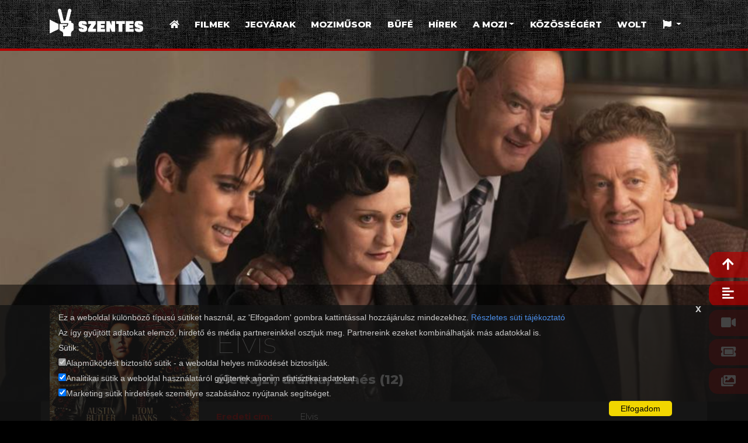

--- FILE ---
content_type: text/html;charset=UTF-8
request_url: https://szentesimozi.hu/film/515727/elvis
body_size: 6360
content:
<!doctype html>
<html lang="hu">

<head>
    
    <meta charset="utf-8">
    <meta name="viewport" content="width=device-width, initial-scale=1, shrink-to-fit=no">

    
    <meta name="theme-color" content="#b40000"/>
    <meta name="apple-mobile-web-app-capable" content="yes">
    <meta name="apple-mobile-web-app-status-bar-style" content="black-translucent">

    
    <meta property="og:url" content="/film/515727/elvis"/>
    <meta property="og:title" content="Aktuális filmek - Elvis - Kultik Szentes Mozi"/>
    <meta property="og:description" content="Fimek A legendás Elvis Presley élete, ahogy még sosem láttuk: titokzatos menedzsere, a magát csak „ezredesnek” szólíttató Tom Parker szemén keresztül. A két férfi közti különös, sokat változó kapcsolat (néha barátság, néha gyűlölet) több mint 20 évig tartott.

Akkor kezdődött, amikor Elvis még a pályája elején állt, nem múlt el akkor sem, amikor az énekes addig példátlan hírnevű sztárrá emelkedett, és akkor is megmaradt, amikor megismerte élete legfontosabb nőjét, Priscillát. Közben Amerika háborúba ment, elveszítette az ártatlanságát, és megváltozott az egész világ. De a két férfi között mindig megmaradt valami furcsa kapcsolat…

Baz Luhrmann rendező mindig különleges látványvilágú, izgalmas filmeket rendez, és a zenéhez is nagyon ért: ezt bebizonyította már a Moulin Rouge-zsal és A nagy Gatsbyvel is. Ezúttal Tom Hanks főszereplésével mutatja be a 20. század egyik legnagyobb sztárja életét. oldalán"/>
    <meta property="og:image" content="/image//film/515727/elvis/image/3cfd967bc00929f4a6abd7cea1befa8a1e96488d106ac2465950bba13f747f52-3.jpg"/>

    
    <meta name="title" content="Aktuális filmek - Elvis - Kultik Szentes Mozi"/>
    <meta name="description" content="Fimek A legendás Elvis Presley élete, ahogy még sosem láttuk: titokzatos menedzsere, a magát csak „ezredesnek” szólíttató Tom Parker szemén keresztül. A két férfi közti különös, sokat változó kapcsolat (néha barátság, néha gyűlölet) több mint 20 évig tartott.

Akkor kezdődött, amikor Elvis még a pályája elején állt, nem múlt el akkor sem, amikor az énekes addig példátlan hírnevű sztárrá emelkedett, és akkor is megmaradt, amikor megismerte élete legfontosabb nőjét, Priscillát. Közben Amerika háborúba ment, elveszítette az ártatlanságát, és megváltozott az egész világ. De a két férfi között mindig megmaradt valami furcsa kapcsolat…

Baz Luhrmann rendező mindig különleges látványvilágú, izgalmas filmeket rendez, és a zenéhez is nagyon ért: ezt bebizonyította már a Moulin Rouge-zsal és A nagy Gatsbyvel is. Ezúttal Tom Hanks főszereplésével mutatja be a 20. század egyik legnagyobb sztárja életét. oldalán"/>

    <link href="/" rel="canonical" hreflang="hu-hu">
    
    <link rel="stylesheet" type="text/css"
          href="https://fonts.googleapis.com/css?family=Montserrat:100,100i,200,200i,300,300i,400,400i,500,500i,600,600i,700,700i,800,800i,900,900i&amp;display=swap&amp;subset=latin-ext">
    
    <link rel="stylesheet" type="text/css" href="/webjars/bootstrap/4.4.1/dist/css/bootstrap.min.css">
    
    <link rel="stylesheet" type="text/css" href="/webjars/font-awesome/5.12.0/css/fontawesome.min.css">
    <link rel="stylesheet" type="text/css" href="/webjars/font-awesome/5.12.0/css/brands.min.css">
    <link rel="stylesheet" type="text/css" href="/webjars/font-awesome/5.12.0/css/solid.min.css">
    
    <link rel="stylesheet" type="text/css" href="/webjars/ekko-lightbox/5.2.0/dist/ekko-lightbox.css">
    
    <link type="text/css" href="/mozik/css/style.css" rel="stylesheet">

    <link rel="shortcut icon" href="/images/kultik-favicon.ico" type="image/x-icon"/>

    <title>Aktuális filmek - Elvis - Kultik Szentes Mozi</title>

    
    
    
    
</head>

    <script src="/webjars/jquery/3.4.1/dist/jquery.min.js"></script>
    <script src="/webjars/popper.js/1.16.0/dist/popper.min.js"></script>
    <script src="/webjars/bootstrap/4.4.1/dist/js/bootstrap.min.js"></script>
    <script src="/webjars/ekko-lightbox/5.2.0/dist/ekko-lightbox.min.js"></script>
    <script src="/webjars/swiper/4.1.6/js/swiper.min.js"}></script>

    <script>
        $(document).on('click', '[data-toggle="lightbox"]', function (event) {
            event.preventDefault();
            $(this).ekkoLightbox();
        });
    </script>

<body class="kultik">
  <script async defer crossorigin="anonymous"
        src="https://connect.facebook.net/hu_HU/sdk.js#xfbml=1&amp;version=v9.0" nonce="C0W1Gkpc"></script>

  <a name="top" class="anchor"></a>
  <header class="container-fluid">
    <div class="row">
        <div class="container">
            <div class="row">
                <div class="col-lg-2 col-md-3 col-5">
                    <a href="/">
                        <img src="/image/a89ae56927cfdb1d7c6dc0251c15e6530cedc04046eb3c75a77e85177bf9efbb-kultik_logo_v3_szentes.png" alt="kultik logo"
                             class="logo">
                    </a>
                </div>
                <div class="col-lg-10 col-md-9 col-7">

                    <div class="menu">

                        
                        
                        

                        
                        

                        <div class="takaras collapse navbar-collapse" id="navbarNavKereses" data-toggle="collapse" data-target="#navbarNavKereses"
                             aria-controls="navbarNavDropdown" aria-expanded="true" aria-label="Keresés"><i class="fa fa-times"></i></div>

                        <div class="collapse navbar-collapse" id="navbarNavKereses">
                            <div class="container">
                                <h4>Keresés</h4>
                                <form action="#" method="get">

                                    <div class="row">

                                        <div class="col-sm-10 col-9">
                                            <div class="form-group">
                                                <input type="text" class="form-control" id="search" value="" placeholder="Filmcím"/>
                                            </div>
                                        </div>

                                        <div class="col-sm-2 col-3">
                                            <button type="submit" class="btn btn-kultik btn-block"><i class="fa fa-search"></i></button>
                                        </div>

                                    </div>

                                    
                                    
                                    

                                </form>
                            </div>
                        </div>
                        

                        
                        <nav class="navbar navbar-expand-lg">
                            <button class="navbar-toggler" type="button" data-toggle="collapse" data-target="#navbarNavDropdown"
                                    aria-controls="navbarNavDropdown" aria-expanded="false" aria-label="Menü">
                                <i class="fa fa-bars"></i>
                            </button>

                            <div class="takaras collapse navbar-collapse" id="navbarNavDropdown" data-toggle="collapse" data-target="#navbarNavDropdown"
                                 aria-controls="navbarNavDropdown" aria-expanded="true" aria-label="Menü"><i class="fa fa-times"></i></div>

                            <div class="collapse navbar-collapse" id="navbarNavDropdown">
                                <ul class="navbar-nav">
                                    <li class="nav-item">
                                        <a class="nav-link" href="/"><i class="fa fa-home"></i></a>
                                    </li>
                                    <li class="nav-item">
                                        <a class="nav-link" href="/filmek">Filmek</a>
                                    </li>
                                    <li class="nav-item">
                                        <a class="nav-link" href="/jegyarak">Jegyárak</a>
                                    </li>
                                    <li class="nav-item">
                                        <a class="nav-link" href="/musor">Moziműsor</a>
                                    </li>
                                    <li class="nav-item">
                                        <a class="nav-link" href="/bufe">Büfé</a>
                                    </li>
                                    <li class="nav-item">
                                        <a class="nav-link" href="/hirek">Hírek</a>
                                    </li>
                                    <li class="nav-item dropdown">
                                        <a class="nav-link dropdown-toggle" href="#" id="navbarDropdownMenuLink" role="button"
                                           data-toggle="dropdown" aria-haspopup="true" aria-expanded="false">A mozi</a>
                                        <div class="dropdown-menu" aria-labelledby="navbarDropdownMenuLink">
                                            <a class="dropdown-item" href="/rolunk">Rólunk</a>
                                            <!--<a class="dropdown-item" th:if="${hasBlogRole}" th:href="@{/hirek}" th:text="#{menu.hirek}"></a>-->
                                            <a class="dropdown-item" href="/ugyfelszolgalat/teremberles">Terembérlés</a>
                                            <a class="dropdown-item" href="/ugyfelszolgalat/mediaajanlat">Médiaajánlat </a>
                                            <a class="dropdown-item" href="/ugyfelszolgalat/">Ügyfélszolgálat</a>
                                            <a class="dropdown-item" href="/impresszum">Impresszum</a>
                                        </div>
                                    </li>
                                    <li class="nav-item">
                                        <a class="nav-link" href="/kozossegert">Közösségért</a>
                                    </li>
                                    <li class="nav-item">
                                        <a class="nav-link" href="https://order.site/kultikmozi/hu/hun" target="_blank">WOLT</a>
                                    </li>
                                    <li class="nav-item dropdown">
                                        <a class="nav-link dropdown-toggle" href="#" id="navbarDropdownMenuLink" role="button" data-toggle="dropdown"
                                           aria-haspopup="true" aria-expanded="false">
                                            <i class="fa fa-flag"></i>
                                        </a>
                                        <div class="dropdown-menu" aria-labelledby="navbarDropdownMenuLink">
                                            <a class="dropdown-item" href="?lang=hu">Magyar</a>
                                            <a class="dropdown-item" href="?lang=en">English</a>
                                        </div>
                                    </li>
                                </ul>
                            </div>
                        </nav>
                        

                    </div>

                </div>
            </div>
        </div>
    </div>
</header>

  
  <section class="container-fluid kultik-film-fejlec">
    <div class="film-nagykep igazit-kozep" style="background-image: url(/image/3cfd967bc00929f4a6abd7cea1befa8a1e96488d106ac2465950bba13f747f52-3.jpg)">
    </div>
    <div class="fekete-alap"></div>
  </section>
  

  
  <section class="container-fluid kultik-film-adatlap">
    <div class="row">
      <div class="container">

        <div class="row eltol-fel">
          <div class="col-md-3 text-center mb-4">
            <a data-toggle="lightbox" data-gallery="gallery" href="/image/0dffcf6391615c18fe5220b8537ca0909cd7d1571bfbc013b27d0a8ecde00605-325438_1655120211.7431.jpg">
              <img src="/image/0dffcf6391615c18fe5220b8537ca0909cd7d1571bfbc013b27d0a8ecde00605-325438_1655120211.7431.jpg">
            </a>
          </div>
          <div class="col-md-9">
            <div class="cim-resz">
              <h1>Elvis</h1>
              <h4>életrajzi, dráma, zenés (12)</h4>
            </div>

            <div class="adat-resz">
              <div class="row">
                <div class="col-lg-2 col-md-3 col-4 red"><b>Eredeti cím:</b></div>
                <div class="col-lg-10 col-md-9 col-8">Elvis</div>
              </div>
              <div class="row">
                <div class="col-lg-2 col-md-3 col-4 red"><b>Rendező:</b></div>
                <div class="col-lg-10 col-md-9 col-8">Baz Luhrmann</div>
              </div>
              <div class="row">
                <div class="col-lg-2 col-md-3 col-4 red"><b>Főszereplők:</b></div>
                <div class="col-lg-10 col-md-9 col-8">Tom Hanks, Dacre Montgomery, David Wenham</div>
              </div>
              <div class="row">
                <div class="col-lg-2 col-md-3 col-4 red"><b>Időtartam:</b></div>
                <div class="col-lg-10 col-md-9 col-8">2 óra 39 perc</div>
              </div>
              <div class="row">
                <div class="col-lg-2 col-md-3 col-4 red"><b>Korhatár:</b></div>
                <div class="col-lg-10 col-md-9 col-8">12</div>
              </div>
              <div class="row">
                <div class="col-lg-2 col-md-3 col-4 red"><b>Bemutató:</b></div>
                <div class="col-lg-10 col-md-9 col-8">2022.06.23</div>
              </div>
            </div>
            <div class="row">
              <div class="col-lg-10 col-md-8 col-sm-8 col-12 text-sm-left text-center">
                <!-- Sharingbutton Facebook -->
                <a class="resp-sharing-button__link" href="https://facebook.com/sharer/sharer.php?u=https://szentesimozi.hu/film/515727/elvis?lang=hu" target="_blank" rel="noopener" aria-label="Facebook">
                  <div class="resp-sharing-button resp-sharing-button--facebook resp-sharing-button--medium"><div aria-hidden="true" class="resp-sharing-button__icon resp-sharing-button__icon--solid">
                    <svg xmlns="http://www.w3.org/2000/svg" viewBox="0 0 24 24"><path d="M18.77 7.46H14.5v-1.9c0-.9.6-1.1 1-1.1h3V.5h-4.33C10.24.5 9.5 3.44 9.5 5.32v2.15h-3v4h3v12h5v-12h3.85l.42-4z"/></svg></div>Facebook</div>
                </a>

                <!-- Sharingbutton Twitter -->
                <a class="resp-sharing-button__link" href="https://twitter.com/intent/tweet/?text=Elvis: &amp;url=https://szentesimozi.hu/film/515727/elvis?lang=hu" target="_blank" rel="noopener" aria-label="Twitter">
                  <div class="resp-sharing-button resp-sharing-button--twitter resp-sharing-button--medium"><div aria-hidden="true" class="resp-sharing-button__icon resp-sharing-button__icon--solid">
                    <svg xmlns="http://www.w3.org/2000/svg" viewBox="0 0 24 24"><path d="M23.44 4.83c-.8.37-1.5.38-2.22.02.93-.56.98-.96 1.32-2.02-.88.52-1.86.9-2.9 1.1-.82-.88-2-1.43-3.3-1.43-2.5 0-4.55 2.04-4.55 4.54 0 .36.03.7.1 1.04-3.77-.2-7.12-2-9.36-4.75-.4.67-.6 1.45-.6 2.3 0 1.56.8 2.95 2 3.77-.74-.03-1.44-.23-2.05-.57v.06c0 2.2 1.56 4.03 3.64 4.44-.67.2-1.37.2-2.06.08.58 1.8 2.26 3.12 4.25 3.16C5.78 18.1 3.37 18.74 1 18.46c2 1.3 4.4 2.04 6.97 2.04 8.35 0 12.92-6.92 12.92-12.93 0-.2 0-.4-.02-.6.9-.63 1.96-1.22 2.56-2.14z"/></svg></div>Twitter</div>
                </a>

                <!-- Sharingbutton E-Mail -->
                <a class="resp-sharing-button__link" href="mailto:?subject=Elvis&amp;body=https://szentesimozi.hu/film/515727/elvis?lang=hu" target="_self" rel="noopener" aria-label="E-Mail">
                  <div class="resp-sharing-button resp-sharing-button--email resp-sharing-button--medium"><div aria-hidden="true" class="resp-sharing-button__icon resp-sharing-button__icon--solid">
                    <svg xmlns="http://www.w3.org/2000/svg" viewBox="0 0 24 24"><path d="M22 4H2C.9 4 0 4.9 0 6v12c0 1.1.9 2 2 2h20c1.1 0 2-.9 2-2V6c0-1.1-.9-2-2-2zM7.25 14.43l-3.5 2c-.08.05-.17.07-.25.07-.17 0-.34-.1-.43-.25-.14-.24-.06-.55.18-.68l3.5-2c.24-.14.55-.06.68.18.14.24.06.55-.18.68zm4.75.07c-.1 0-.2-.03-.27-.08l-8.5-5.5c-.23-.15-.3-.46-.15-.7.15-.22.46-.3.7-.14L12 13.4l8.23-5.32c.23-.15.54-.08.7.15.14.23.07.54-.16.7l-8.5 5.5c-.08.04-.17.07-.27.07zm8.93 1.75c-.1.16-.26.25-.43.25-.08 0-.17-.02-.25-.07l-3.5-2c-.24-.13-.32-.44-.18-.68s.44-.32.68-.18l3.5 2c.24.13.32.44.18.68z"/></svg></div>E-Mail</div>
                </a>
              </div>

              <div class="col-lg-2 col-md-4 col-sm-4 col-12 text-sm-right text-center">
                <a class="forras-gomb" href="https://www.mafab.hu/movies/untitled-elvis-presley-project-325438.html" target="_blank" ><i class="fa fa-link"></i> <span>Forrás</span></a>
              </div>
            </div>
            <hr>
          </div>
        </div>

        <a name="leiras" class="anchor"></a>
        <h4 class="red">Rövid leírás</h4>
        <p>A legendás Elvis Presley élete, ahogy még sosem láttuk: titokzatos menedzsere, a magát csak „ezredesnek” szólíttató Tom Parker szemén keresztül. A két férfi közti különös, sokat változó kapcsolat (néha barátság, néha gyűlölet) több mint 20 évig tartott.

Akkor kezdődött, amikor Elvis még a pályája elején állt, nem múlt el akkor sem, amikor az énekes addig példátlan hírnevű sztárrá emelkedett, és akkor is megmaradt, amikor megismerte élete legfontosabb nőjét, Priscillát. Közben Amerika háborúba ment, elveszítette az ártatlanságát, és megváltozott az egész világ. De a két férfi között mindig megmaradt valami furcsa kapcsolat…

Baz Luhrmann rendező mindig különleges látványvilágú, izgalmas filmeket rendez, és a zenéhez is nagyon ért: ezt bebizonyította már a Moulin Rouge-zsal és A nagy Gatsbyvel is. Ezúttal Tom Hanks főszereplésével mutatja be a 20. század egyik legnagyobb sztárja életét.</p>

        <div>
          <a name="elozetes" class="anchor"></a>
          <h4 class="red">Előzetes</h4>
          <p>
            <iframe class="nagy-video" src="https://www.youtube.com/embed/la_yfBQhTTw" frameborder="0" allow="accelerometer; autoplay; encrypted-media; gyroscope; picture-in-picture" allowfullscreen></iframe>
          </p>
        </div>

        
        <a name="jegyek" class="anchor"></a>
        <h4 class="red">Jegyrendelés</h4>

        
        
          <table class="table table-hover jegy-tabla nezet-desktop">
            <thead>
              <tr>
                <th scope="col" class="table-head first"></th>
                
                  <th scope="col" class="table-head" ><i class="fa fa-clock"> </i><span >10:00</span></th>
                
                  <th scope="col" class="table-head" ><i class="fa fa-clock"> </i><span >12:00</span></th>
                
                  <th scope="col" class="table-head" ><i class="fa fa-clock"> </i><span >14:00</span></th>
                
                  <th scope="col" class="table-head" ><i class="fa fa-clock"> </i><span >16:00</span></th>
                
                  <th scope="col" class="table-head" ><i class="fa fa-clock"> </i><span >18:00</span></th>
                
                  <th scope="col" class="table-head" ><i class="fa fa-clock"> </i><span >20:00</span></th>
                
              </tr>
            </thead>
            <tbody >
              
            </tbody>
          </table>
        

        

        
        
        

        
        <div class="jelmagyarazat">
          <a name="jelmagyarazat" class="anchor"></a>
          <h2>Jelmagyarázat</h2>
          <hr>
          <div class="row">
            
              <div class="col-lg-3 col-md-4 col-sm-6 col-12 mb-3"><b class="red">K</b> | <span>Kamaraterem</span></div>
            
              <div class="col-lg-3 col-md-4 col-sm-6 col-12 mb-3"><b class="red">PRIV</b> | <span>Privát</span></div>
            
          </div>
        </div>
        

        

      </div>
    </div>
  </section>
  

  
  <section class="container-fluid kultik-red">
    <div class="row">
      <div class="container">

        <a name="galeria" class="anchor"></a>
        <h3 class="text-lg-left text-center">Galéria</h3>

        
        <div class="gallery">

          <div class="row">
            <div class="col-lg-4 col-6 pic">
              <a href="/image/631b7e01318f2850fefcff8889d2deff935c196f9930ea94e9961353aa451926-2.jpg" data-toggle="lightbox" data-gallery="gallery">
                <img src="/image/631b7e01318f2850fefcff8889d2deff935c196f9930ea94e9961353aa451926-2.jpg"
                  class="img-fluid">
              </a>
            </div>
            <div class="col-lg-4 col-6 pic">
              <a href="/image/f77efa0386fe7486d17fa3f921b07c5ca783c691f66445136ce5ee05e6431162-1.jpg" data-toggle="lightbox" data-gallery="gallery">
                <img src="/image/f77efa0386fe7486d17fa3f921b07c5ca783c691f66445136ce5ee05e6431162-1.jpg"
                  class="img-fluid">
              </a>
            </div>
            <div class="col-lg-4 col-6 pic">
              <a href="/image/3cfd967bc00929f4a6abd7cea1befa8a1e96488d106ac2465950bba13f747f52-3.jpg" data-toggle="lightbox" data-gallery="gallery">
                <img src="/image/3cfd967bc00929f4a6abd7cea1befa8a1e96488d106ac2465950bba13f747f52-3.jpg"
                  class="img-fluid">
              </a>
            </div>
          </div>

        </div>
        

        <hr>

        
        
      </div>
    </div>
  </section>
  

  <div class="gyors-navi">
    <a href="#top" class="gyors-navi-link" alt="Lap tetejére" title="Lap tetejére"><i class="fa fa-arrow-up"></i></a>
    <a href="#leiras" class="gyors-navi-link" alt="Rövid leírás" title="Rövid leírás"><i class="fa fa-align-left"></i></a>
    <a href="#elozetes" class="gyors-navi-link" alt="Előzetes" title="Előzetes"><i class="fa fa-video"></i></a>
    <a href="#jegyek" class="gyors-navi-link" alt="Jegyrendelés" title="Jegyrendelés"><i class="fa fa-ticket-alt"></i></a>
    <a href="#galeria" class="gyors-navi-link" alt="Galéria" title="Galéria"><i class="fa fa-images"></i></a>
  </div>

  
  <footer class="container-fluid">
    <div id="cookieConsent">
    <script>
        function rejectCookies() {
          document.getElementById('cookieConsent').style.display = 'none';
          document.cookie = "_consent=false; path=/; max-age=" + 60 * 60 * 24;
        }
        function acceptCookies() {
          const maxAge =  60 * 60 * 24;
          document.getElementById('cookieConsent').style.display = 'none';
          document.cookie = "_consent=true; path=/; max-age=" + maxAge;
          if (document.getElementById('checkboxGA').checked)
            document.cookie = "_ga=;path=/; max-age=" + maxAge;
          if (document.getElementById('checkboxFB').checked)
            document.cookie = "_fbp=;path=/; max-age=" + maxAge;
        }
        function acknowledgedCookies() {
          return Object.fromEntries(document.cookie.split('; ').map(c => c.split('=')))['_consent'] != null;
        }
        if (acknowledgedCookies()) {
          document.getElementById('cookieConsent').style.display = 'none';
        }
    </script>
    <div class="row">
        <div class="container">
            <div id="closeCookieConsent" onclick="rejectCookies()">x</div>
            <div>
                <span>Ez a weboldal különböző típusú sütiket használ, az &#39;Elfogadom&#39; gombra kattintással hozzájárulsz mindezekhez. </span>
                <a href="/suti">Részletes süti tájékoztató</a>
            </div>
            <div>Az így gyűjtött adatokat elemző, hirdető és média partnereinkkel osztjuk meg. Partnereink ezeket kombinálhatják más adatokkal is.</div>
            <div>
                <div>Sütik:</div>
                <input type="checkbox" checked disabled>Alapműködést biztosító sütik - a weboldal helyes működését biztosítják.</input><br/>
                <input type="checkbox" id="checkboxGA" checked>Analitikai sütik a weboldal használatáról gyűjtenek anonim statisztikai adatokat.</input><br/>
                <input type="checkbox" id="checkboxFB" checked>Marketing sütik hirdetések személyre szabásához nyújtanak segítséget.</input><br/>
            </div>
            <a class="cookieConsentOK" onclick="acceptCookies()">Elfogadom</a>
        </div>
    </div>
</div>
    <div class="row">
      <div class="container">
        <div class="row">
          <div class="col-xl-3 col-lg-4">
            <h4>Információk</h4>
            <ul>
              <li><a href="/hazirend">Házirend</a></li>
              <li><a href="/ugyfelszolgalat/">Ügyfélszolgálat</a></li>
              <li><a href="/fizetesi">Fizetési tájékoztató</a></li>
              <li><a href="/adatvedelmi">Adatvédelmi és jogi nyilatkozat</a></li>
              <li><a href="/tamogatas">Pályázati támogatás</a></li>
              <li></li>
              <b >
                <li><a class="red" href="https://szentesimozi.hu/api/hirlevel/public/subscribe/6?lang=hu" target="_blank">Feliratkozás hírlevélre</a></li>
              </b>
            </ul>
            <a href="https://nka.hu" target="_blank"><img src="/image/3e833021b590f3ff5280e9cbe18418686955f6c2379ec7138e980637175c1ad3-NKA_logo_2012_RGB.jpg" alt="NKA pályázat"></a>
          </div>
          <div class="col-xl-6 col-lg-4">
            <p class="more text-center">Pénztár nyitvatartása: kezdés előtt fél órával.</p>
            <div><img src="/images/footer-banner.png" alt="kultik fizetés kártya payment"></div>
            <div>A kényelmes és biztonságos online fizetést a Barion Payment Zrt. biztosítja, MNB engedély száma: H-EN-I-1064/201. Bankkártya adatai áruházunkhoz nem jutnak el.</div>
          </div>
          <div class="col-xl-3 col-lg-4">
            <div >
              <h4>Elérhetőségek</h4>
              <p>
                <div>Kultik Szentes Mozi</div>
                <div>Nagy Ferenc utca 3..</div>
                <div>Telefon: +36-63-950-871</div>
                <div>E-mail: info@szentesimozi.hu</div>
              </p>
            </div>
          </div>
        </div>
      </div>
    </div>
  </footer>

</body>

</html>